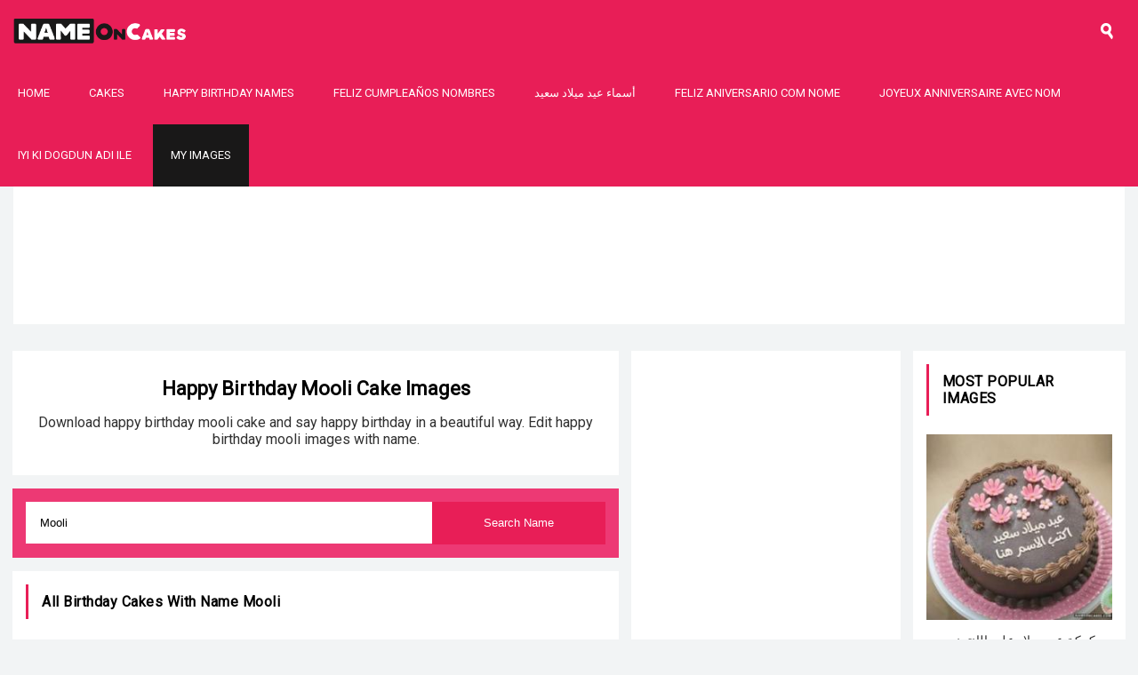

--- FILE ---
content_type: text/html; charset=UTF-8
request_url: https://nameoncakes.com/happy-birthday/mooli
body_size: 6038
content:
<!doctype html>
<html lang="en">
    <head>
        <meta charset="utf-8">
        <meta http-equiv="Content-Type" content="text/html; charset=utf-8"/>
        <meta name="viewport" content="width=device-width, initial-scale=1">
        <title>Happy Birthday mooli Cake Images</title>
                <meta name="robots" content="index,follow"/>
                <meta name="title" content="Happy Birthday mooli Cake Images"/>
        <meta name="description" content="Download happy birthday mooli cake and say happy birthday in a beautiful way. Edit happy birthday mooli images with name."/>
        <meta name="author" content="Nameoncakes.com"/>
        <link rel="canonical" href="https://nameoncakes.com/happy-birthday/mooli"/>
        <meta property="og:title" content="Happy Birthday mooli Cake Images"/>
        <meta property="og:description" content="Download happy birthday mooli cake and say happy birthday in a beautiful way. Edit happy birthday mooli images with name."/>
        <meta property="og:url" content="https://nameoncakes.com/happy-birthday/mooli"/>
        <meta property="og:keywords" content="Happy Birthday mooli, Birthday Cakes With Name mooli"/>
        
        <meta property="og:image" content="https://nameoncakes.com/names/images/happy-birthday-mooli_90218f13f7.jpg"/>
        <meta property="og:image:secure_url" content="https://nameoncakes.com/names/images/happy-birthday-mooli_90218f13f7.jpg"/>
        <meta property="og:image:width" content="600"/>
        <meta property="og:image:height" content="600"/>
        <meta property="og:image:alt" content="Happy Birthday mooli Cake Images"/>
        <link rel="image_src" href="https://nameoncakes.com/names/images/happy-birthday-mooli_90218f13f7.jpg"/>
        <link rel="image_url" href="https://nameoncakes.com/names/images/happy-birthday-mooli_90218f13f7.jpg"/>

        <meta name="twitter:card" content="summary"/>
        <meta name="twitter:description" content="Download happy birthday mooli cake and say happy birthday in a beautiful way. Edit happy birthday mooli images with name."/>
        <meta name="twitter:title" content="Happy Birthday mooli Cake Images"/>
        <meta name="twitter:image" content="https://nameoncakes.com/names/images/happy-birthday-mooli_90218f13f7.jpg"/>
        <link rel="icon" href="https://nameoncakes.com//images/favicon.png" type="image/x-icon">
        <script src="https://nameoncakes.com/js/vendor/jquery-3.4.1.min.js"></script>
        <link href="https://nameoncakes.com/css/site.css" rel="stylesheet">
        <link href="https://fonts.googleapis.com/css?family=Roboto&display=swap" rel="stylesheet">
        
        <script>
            var myStorage = window.localStorage;
            var STORAGE_NAME = "myimages_TmFtZW9uY2FrZXM=";
            $(document).ready(function () {
//                var arr_my_images_list = JSON.parse(myStorage.getItem(STORAGE_NAME));
//                if(arr_my_images_list !== null &&
//                        arr_my_images_list.length>0){
//                    $('#atoplink_my_images').show().html("<a class='btn-secondary' href='https://nameoncakes.com/users/myimages.php'>My Images</a>");
//                }

            //    for(var i=0; i<arr_my_images_list.length; i++){
            //        console.log("ticet = " + arr_my_images_list[i]);
            //    }
            });
            var FCM_KEY = "";
        </script>
    </head>
    <body>
        <header class="clearaft">
            <a class="logo" href="https://nameoncakes.com/"><img alt="Nameoncakes.com" src="https://nameoncakes.com/images/logo.png" height="40"/></a>
            <div class="top_menu icon-menu" onclick="$('#main_menu').toggle();$('#topbar_search').hide();"></div>
            <div class="head-search icon-search" onclick="$('#topbar_search').toggle();$('#main_menu').hide();"></div>
            <div id="topbar_search" style="display: none;">
                <form id="frmtopheadersearch" action="https://nameoncakes.com/search.php" method="GET">
                    <section>
                        <button class="btn-primary" id="btnsubmitsearch" type="submit">Search</button>
                        <input name="sq" id="sqtop" type="text" value=""/>
                    </section>
                </form>
                <span class="search_close icon-close" onclick="$('#topbar_search').hide();"></span>
            </div>
            <ul id="main_menu">
                <li><a class="link" href="https://nameoncakes.com/">Home</a></li>
                <li><a class="link" href="https://nameoncakes.com/name-cake-generator_1m">Cakes</a></li>
                <li><a class="link" href="https://nameoncakes.com/happy-birthday/">Happy Birthday Names</a></li>
                <li><a class="link" href="https://nameoncakes.com/feliz-cumpleaños/">Feliz cumpleaños nombres</a></li>
                <li><a class="link" href="https://nameoncakes.com/عيد-ميلاد-سعيد">أسماء عيد ميلاد سعيد</a></li>
                <li><a class="link" href="https://nameoncakes.com/feliz-aniversario/">Feliz Aniversario Com Nome</a></li>
                <li><a class="link" href="https://nameoncakes.com/joyeux-anniversaire/">Joyeux Anniversaire Avec Nom</a></li>
                <li><a class="link" href="https://nameoncakes.com/iyi-ki-dogdun/">Iyi Ki Dogdun Adı ile</a></li>
                <li id="atoplink_my_images"><a class="btn-secondary" href="https://nameoncakes.com/users/myimages.php">My Images</a></li>
            </ul>
        </header><div class="header-ad">
    <script async src="https://pagead2.googlesyndication.com/pagead/js/adsbygoogle.js"></script>
<!-- NOC_link -->
<ins class="adsbygoogle"
     style="display:block"
     data-ad-client="ca-pub-9281418884167606"
     data-ad-slot="6682798173"
     data-ad-format="link"
     data-full-width-responsive="true"></ins>
<script>
     (adsbygoogle = window.adsbygoogle || []).push({});
</script></div>
<div class="main_cont clearaft">
    
    <div class="main_mid">
        <div class="header-blk_b cont_bg">
            <h1 id="pagetitle" class="titlec">Happy Birthday mooli Cake Images</h1>
            <p id="description">Download happy birthday mooli cake and say happy birthday in a beautiful way. Edit happy birthday mooli images with name.</p>
        </div>
        <div class="cont_bg bg-light" style="background-color: #ed3974">
            <div class="inputfield" style="margin-bottom: 0;">
                <input type="hidden" id="sn" value="TmFtZW9uY2FrZXM="/>
                <input type="hidden" id="bu" value="aHR0cHM6Ly9uYW1lb25jYWtlcy5jb20v"/>
                <input type="hidden" id="nil" value="aHR0cHM6Ly9uYW1lb25jYWtlcy5jb20vbmFtZXMvaW1hZ2VzLw=="/>
                <input type="hidden" id="slug" value="happy-birthday"/>
                <input type="hidden" id="lang" value="en"/>
                <input type="text" id="txt_search" value="Mooli" placeholder="Search Any Name Here" style="float: left;border:1px solid #fff;"/>
                <button type="button" class="btn-primary" onclick="searchname();" style="float: right;">Search Name</button>
            </div>
                        </div>
        <div class="cont_bg">
            <h4 class="lb_head lbh_d titlec" id="hd_maintitle">All Birthday Cakes With Name mooli</h4>
            <div id="div_items">
            </div>
        </div>
        
        <div class="cont_bg">
            <h4 class="lb_head lbh_d titlec">Share this page</h4>
            <div class="imgshare">
                <ul class="social_links clearaft">
                  <li>
                      <a class="social_fb" href="https://www.facebook.com/sharer.php?u=https://nameoncakes.com/happy-birthday/mooli" title="Share on Facebook" target="_blank">Facebook</a>
                  </li>
                  <li>
                      <a class="social_tw" href="https://twitter.com/share?url=https://nameoncakes.com/happy-birthday/mooli&amp;text=Happy Birthday mooli Cake Images&amp;hashtags=Nameoncakes" target="_blank">Twitter</a>
                  </li>
                  <li>
                      <a class="social_wapp" href="whatsapp://send?text=Happy Birthday mooli Cake Images%20https://nameoncakes.com/happy-birthday/mooli" target="_blank">Whatsapp</a>
                  </li>
                  <li>
                      <a class="social_pin" href="https://www.pinterest.com/pin/create/button/?url=https://nameoncakes.com/happy-birthday/mooli&media=https://nameoncakes.com/names/images/happy-birthday-mooli_90218f13f7.jpg&description=Download happy birthday mooli cake and say happy birthday in a beautiful way. Edit happy birthday mooli images with name." target="_blank">Pinterest</a>
                  </li>
                  <li>
                      <a class="social_yt" href="mailto:?subject=Happy Birthday mooli Cake Images&amp;body=Download happy birthday mooli cake and say happy birthday in a beautiful way. Edit happy birthday mooli images with name.%20https://nameoncakes.com/happy-birthday/mooli" target="_blank">Email</a>
                  </li>
              </ul>
            </div>
        </div>
    </div>
    <div class="main_right">
    <div class="cont_bg">
        <div class="adcont_b">
            <script async src="https://pagead2.googlesyndication.com/pagead/js/adsbygoogle.js"></script>
<!-- NOC-Resp -->
<ins class="adsbygoogle"
     style="display:block"
     data-ad-client="ca-pub-9281418884167606"
     data-ad-slot="9637747770"
     data-ad-format="auto"
     data-full-width-responsive="true"></ins>
<script>
     (adsbygoogle = window.adsbygoogle || []).push({});
</script>        </div>
    </div>
    <div class="cont_bg">
                
            <h4 class="lb_head lbh_d titlec">Top Names</h4>
            <div class="tpnms clearaft">
                                <a href="https://nameoncakes.com/happy-birthday/ghaseeta" 
                   title="happy birthday ghaseeta">Ghaseeta</a>
                                        <a href="https://nameoncakes.com/happy-birthday/noorjhan" 
                   title="happy birthday noorjhan">Noorjhan</a>
                                        <a href="https://nameoncakes.com/happy-birthday/brinda" 
                   title="happy birthday brinda">Brinda</a>
                                        <a href="https://nameoncakes.com/happy-birthday/kachan" 
                   title="happy birthday kachan">Kachan</a>
                                        <a href="https://nameoncakes.com/happy-birthday/sayyidah" 
                   title="happy birthday sayyidah">Sayyidah</a>
                                        <a href="https://nameoncakes.com/happy-birthday/constable" 
                   title="happy birthday constable">Constable</a>
                                        <a href="https://nameoncakes.com/happy-birthday/lasar" 
                   title="happy birthday lasar">Lasar</a>
                                        <a href="https://nameoncakes.com/happy-birthday/khadak" 
                   title="happy birthday khadak">Khadak</a>
                                        <a href="https://nameoncakes.com/happy-birthday/shadiya" 
                   title="happy birthday shadiya">Shadiya</a>
                                        <a href="https://nameoncakes.com/happy-birthday/shafiq" 
                   title="happy birthday shafiq">Shafiq</a>
                                        <a href="https://nameoncakes.com/happy-birthday/yuaan" 
                   title="happy birthday yuaan">Yuaan</a>
                                        <a href="https://nameoncakes.com/happy-birthday/step-daughter" 
                   title="happy birthday step daughter">Step Daughter</a>
                                        <a href="https://nameoncakes.com/happy-birthday/dhaniya" 
                   title="happy birthday dhaniya">Dhaniya</a>
                                        <a href="https://nameoncakes.com/happy-birthday/rashid" 
                   title="happy birthday rashid">Rashid</a>
                                        <a href="https://nameoncakes.com/happy-birthday/to-your-son" 
                   title="happy birthday to your son">To Your Son</a>
                                        <a href="https://nameoncakes.com/happy-birthday/wonderful-husband" 
                   title="happy birthday wonderful husband">Wonderful Husband</a>
                                        <a href="https://nameoncakes.com/happy-birthday/madhu" 
                   title="happy birthday madhu">Madhu</a>
                                        <a href="https://nameoncakes.com/happy-birthday/dear-brother-in-law" 
                   title="happy birthday dear brother in law">Dear Brother In Law</a>
                                        <a href="https://nameoncakes.com/happy-birthday/raiz" 
                   title="happy birthday raiz">Raiz</a>
                                        <a href="https://nameoncakes.com/happy-birthday/haniyyah" 
                   title="happy birthday haniyyah">Haniyyah</a>
                                        <a href="https://nameoncakes.com/happy-birthday/maushid" 
                   title="happy birthday maushid">Maushid</a>
                                        <a href="https://nameoncakes.com/happy-birthday/lamah" 
                   title="happy birthday lamah">Lamah</a>
                                        <a href="https://nameoncakes.com/happy-birthday/munir" 
                   title="happy birthday munir">Munir</a>
                                        <a href="https://nameoncakes.com/happy-birthday/huwaidah" 
                   title="happy birthday huwaidah">Huwaidah</a>
                                        <a href="https://nameoncakes.com/happy-birthday/nathu" 
                   title="happy birthday nathu">Nathu</a>
                                        <a href="https://nameoncakes.com/happy-birthday/jayotli" 
                   title="happy birthday jayotli">Jayotli</a>
                                        <a href="https://nameoncakes.com/happy-birthday/samar" 
                   title="happy birthday samar">Samar</a>
                                        <a href="https://nameoncakes.com/happy-birthday/saan" 
                   title="happy birthday saan">Saan</a>
                                        <a href="https://nameoncakes.com/happy-birthday/esrail" 
                   title="happy birthday esrail">Esrail</a>
                                        <a href="https://nameoncakes.com/happy-birthday/ghada" 
                   title="happy birthday ghada">Ghada</a>
                                        <a href="https://nameoncakes.com/happy-birthday/gagan" 
                   title="happy birthday gagan">Gagan</a>
                                        <a href="https://nameoncakes.com/happy-birthday/munmun" 
                   title="happy birthday munmun">Munmun</a>
                                        <a href="https://nameoncakes.com/happy-birthday/kuso" 
                   title="happy birthday kuso">Kuso</a>
                                        <a href="https://nameoncakes.com/happy-birthday/ifra" 
                   title="happy birthday ifra">Ifra</a>
                                        <a href="https://nameoncakes.com/happy-birthday/manorma" 
                   title="happy birthday manorma">Manorma</a>
                                        <a href="https://nameoncakes.com/happy-birthday/chandar" 
                   title="happy birthday chandar">Chandar</a>
                                        <a href="https://nameoncakes.com/happy-birthday/sab" 
                   title="happy birthday sab">Sab</a>
                                        <a href="https://nameoncakes.com/happy-birthday/girraj" 
                   title="happy birthday girraj">Girraj</a>
                                        <a href="https://nameoncakes.com/happy-birthday/munni" 
                   title="happy birthday munni">Munni</a>
                                        <a href="https://nameoncakes.com/happy-birthday/yasin" 
                   title="happy birthday yasin">Yasin</a>
                                        <a href="https://nameoncakes.com/happy-birthday/geetu" 
                   title="happy birthday geetu">Geetu</a>
                                        <a href="https://nameoncakes.com/happy-birthday/bhanmati" 
                   title="happy birthday bhanmati">Bhanmati</a>
                                        <a href="https://nameoncakes.com/happy-birthday/kooki" 
                   title="happy birthday kooki">Kooki</a>
                                        <a href="https://nameoncakes.com/happy-birthday/nimesh" 
                   title="happy birthday nimesh">Nimesh</a>
                                        <a href="https://nameoncakes.com/happy-birthday/haziqah" 
                   title="happy birthday haziqah">Haziqah</a>
                                        <a href="https://nameoncakes.com/happy-birthday/gurucharan" 
                   title="happy birthday gurucharan">Gurucharan</a>
                                        <a href="https://nameoncakes.com/happy-birthday/ansal" 
                   title="happy birthday ansal">Ansal</a>
                                        <a href="https://nameoncakes.com/happy-birthday/guljan" 
                   title="happy birthday guljan">Guljan</a>
                                        <a href="https://nameoncakes.com/happy-birthday/janiya" 
                   title="happy birthday janiya">Janiya</a>
                                        <a href="https://nameoncakes.com/happy-birthday/manzur" 
                   title="happy birthday manzur">Manzur</a>
                                        <a href="https://nameoncakes.com/happy-birthday/aariv" 
                   title="happy birthday aariv">Aariv</a>
                                        <a href="https://nameoncakes.com/happy-birthday/mama-in-heaven" 
                   title="happy birthday mama in heaven">Mama In Heaven</a>
                                        <a href="https://nameoncakes.com/happy-birthday/mahomet" 
                   title="happy birthday mahomet">Mahomet</a>
                                        <a href="https://nameoncakes.com/happy-birthday/gendu" 
                   title="happy birthday gendu">Gendu</a>
                                        <a href="https://nameoncakes.com/happy-birthday/mehnaj" 
                   title="happy birthday mehnaj">Mehnaj</a>
                                        <a href="https://nameoncakes.com/happy-birthday/meeta" 
                   title="happy birthday meeta">Meeta</a>
                                        <a href="https://nameoncakes.com/happy-birthday/kalip" 
                   title="happy birthday kalip">Kalip</a>
                                        <a href="https://nameoncakes.com/happy-birthday/qadriyyah" 
                   title="happy birthday qadriyyah">Qadriyyah</a>
                                        <a href="https://nameoncakes.com/happy-birthday/ashima" 
                   title="happy birthday ashima">Ashima</a>
                                        <a href="https://nameoncakes.com/happy-birthday/rip-mom" 
                   title="happy birthday rip mom">Rip Mom</a>
                                        <a href="https://nameoncakes.com/happy-birthday/bobby" 
                   title="happy birthday bobby">Bobby</a>
                                        <a href="https://nameoncakes.com/happy-birthday/kamraan" 
                   title="happy birthday kamraan">Kamraan</a>
                                        <a href="https://nameoncakes.com/happy-birthday/bhagat" 
                   title="happy birthday bhagat">Bhagat</a>
                                        <a href="https://nameoncakes.com/happy-birthday/afan" 
                   title="happy birthday afan">Afan</a>
                                        <a href="https://nameoncakes.com/happy-birthday/mouna" 
                   title="happy birthday mouna">Mouna</a>
                                        <a href="https://nameoncakes.com/happy-birthday/jazira" 
                   title="happy birthday jazira">Jazira</a>
                                        <a href="https://nameoncakes.com/happy-birthday/haris" 
                   title="happy birthday haris">Haris</a>
                                        <a href="https://nameoncakes.com/happy-birthday/onslow" 
                   title="happy birthday onslow">Onslow</a>
                                        <a href="https://nameoncakes.com/happy-birthday/haniyah" 
                   title="happy birthday haniyah">Haniyah</a>
                                        <a href="https://nameoncakes.com/happy-birthday/nageenah" 
                   title="happy birthday nageenah">Nageenah</a>
                                        <a href="https://nameoncakes.com/happy-birthday/ghayda" 
                   title="happy birthday ghayda">Ghayda</a>
                                        <a href="https://nameoncakes.com/happy-birthday/faqir" 
                   title="happy birthday faqir">Faqir</a>
                                        <a href="https://nameoncakes.com/happy-birthday/najar" 
                   title="happy birthday najar">Najar</a>
                                        <a href="https://nameoncakes.com/happy-birthday/pariksha" 
                   title="happy birthday pariksha">Pariksha</a>
                                        <a href="https://nameoncakes.com/happy-birthday/jagjiwan" 
                   title="happy birthday jagjiwan">Jagjiwan</a>
                                        <a href="https://nameoncakes.com/happy-birthday/my-future-husband" 
                   title="happy birthday my future husband">My Future Husband</a>
                                        <a href="https://nameoncakes.com/happy-birthday/fida" 
                   title="happy birthday fida">Fida</a>
                                        <a href="https://nameoncakes.com/happy-birthday/mifa" 
                   title="happy birthday mifa">Mifa</a>
                                        <a href="https://nameoncakes.com/happy-birthday/hazu" 
                   title="happy birthday hazu">Hazu</a>
                                        <a href="https://nameoncakes.com/happy-birthday/kavya" 
                   title="happy birthday kavya">Kavya</a>
                                        <a href="https://nameoncakes.com/happy-birthday/najidah" 
                   title="happy birthday najidah">Najidah</a>
                                        <a href="https://nameoncakes.com/happy-birthday/katara" 
                   title="happy birthday katara">Katara</a>
                                        <a href="https://nameoncakes.com/happy-birthday/jaga" 
                   title="happy birthday jaga">Jaga</a>
                                        <a href="https://nameoncakes.com/happy-birthday/elvis" 
                   title="happy birthday elvis">Elvis</a>
                                        <a href="https://nameoncakes.com/happy-birthday/ghantoli" 
                   title="happy birthday ghantoli">Ghantoli</a>
                                        <a href="https://nameoncakes.com/happy-birthday/fiza" 
                   title="happy birthday fiza">Fiza</a>
                                        <a href="https://nameoncakes.com/happy-birthday/shahira" 
                   title="happy birthday shahira">Shahira</a>
                                        <a href="https://nameoncakes.com/happy-birthday/hikmat" 
                   title="happy birthday hikmat">Hikmat</a>
                                        <a href="https://nameoncakes.com/happy-birthday/nayyab" 
                   title="happy birthday nayyab">Nayyab</a>
                                        <a href="https://nameoncakes.com/happy-birthday/to-my-mother" 
                   title="happy birthday to my mother">To My Mother</a>
                                        <a href="https://nameoncakes.com/happy-birthday/dhurender" 
                   title="happy birthday dhurender">Dhurender</a>
                                        <a href="https://nameoncakes.com/happy-birthday/panchuram" 
                   title="happy birthday panchuram">Panchuram</a>
                                        <a href="https://nameoncakes.com/happy-birthday/rahmi" 
                   title="happy birthday rahmi">Rahmi</a>
                                        <a href="https://nameoncakes.com/happy-birthday/ahan" 
                   title="happy birthday ahan">Ahan</a>
                                        <a href="https://nameoncakes.com/happy-birthday/muslimah" 
                   title="happy birthday muslimah">Muslimah</a>
                                        <a href="https://nameoncakes.com/happy-birthday/chitu" 
                   title="happy birthday chitu">Chitu</a>
                                        <a href="https://nameoncakes.com/happy-birthday/risha" 
                   title="happy birthday risha">Risha</a>
                                        <a href="https://nameoncakes.com/happy-birthday/dubaah" 
                   title="happy birthday dubaah">Dubaah</a>
                                        <a href="https://nameoncakes.com/happy-birthday/hamida" 
                   title="happy birthday hamida">Hamida</a>
                                        <a href="https://nameoncakes.com/happy-birthday/jit" 
                   title="happy birthday jit">Jit</a>
                                        </div>
            </div>
        
        <div class="cont_bg">
            <h4 class="lb_head lbh_e">Popular categories you may like</h4>
            <ul class="pop_cats clearaft">
            <li id="pop_cat_51">
                                    <a href="https://nameoncakes.com/anniversary-cake-with-name_51">
                                        <img class="lazy" src="https://nameoncakes.com/images/cats/100/anniversary-cake-with-name_176ce.jpg" data-src="https://nameoncakes.com/images/cats/350/anniversary-cake-with-name_176ce.jpg" width="100%" height="auto"/>
                                        <span>Anniversary Cake</span>
                                    </a>
                                </li><li id="pop_cat_57">
                                    <a href="https://nameoncakes.com/bolo-de-feliz-aniversario-com-nome_57">
                                        <img class="lazy" src="https://nameoncakes.com/images/cats/100/bolo-de-feliz-aniversrio-com-nome_604f9.jpg" data-src="https://nameoncakes.com/images/cats/350/bolo-de-feliz-aniversrio-com-nome_604f9.jpg" width="100%" height="auto"/>
                                        <span>Bolo De Feliz Anivers&amp;aacute;rio Com Nome</span>
                                    </a>
                                </li><li id="pop_cat_56">
                                    <a href="https://nameoncakes.com/gateau-de-joyeux-anniversaire-avec-nom_56">
                                        <img class="lazy" src="https://nameoncakes.com/images/cats/100/gteau-de-joyeux-anniversaire-avec-nom_7f740.jpg" data-src="https://nameoncakes.com/images/cats/350/gteau-de-joyeux-anniversaire-avec-nom_7f740.jpg" width="100%" height="auto"/>
                                        <span>G&amp;acirc;teau De Joyeux Anniversaire Avec Nom</span>
                                    </a>
                                </li><li id="pop_cat_52">
                                    <a href="https://nameoncakes.com/happy-birthday-cake-with-name_52">
                                        <img class="lazy" src="https://nameoncakes.com/images/cats/100/happy-birthday-cake-with-name_8be96.jpg" data-src="https://nameoncakes.com/images/cats/350/happy-birthday-cake-with-name_8be96.jpg" width="100%" height="auto"/>
                                        <span>Happy Birthday Cake With Name</span>
                                    </a>
                                </li>
            </ul>
        </div>
<!--        <div class="cont_bg">
            <h4 class="lb_head upper lbh_b">Popular Searches</h4>
            <div class="cat_tags clearaft">
                                <a href="https://nameoncakes.com/search.php?sq="></a> 
                            </div>
        </div>-->
    </div>
    
<div class="main_left">
    <div class="cont_bg">
        <h4 class="lb_head upper lbh_a">Most Popular Images</h4>
        <ul class="side_list clearaft">
            <li id="pop_rec_57">
                                <a href="https://nameoncakes.com/كعكة-عيد-ميلاد-على-الإنترنت-مع-مولد-الاسم_57/create">
                                    <img class="lazy" alt="كعكة عيد ميلاد على الإنترنت مع مولد الاسم" src="https://nameoncakes.com/images/lazy_42.jpg" data-src="https://nameoncakes.com/images/styles/230/كعكة-عيد-ميلاد-على-الإنترنت-مع-مولد-الاسم_39b2.jpg" width="100" height="auto"/>
                                    <span>كعكة عيد ميلاد على الإنترنت مع مولد الاسم</span>
                                </a>
                            </li><li id="pop_rec_8">
                                <a href="https://nameoncakes.com/tortas-de-cumpleaños-para-niños-varones-con-nombre_8/create">
                                    <img class="lazy" alt="Tortas De Cumplea&ntilde;os Para Ni&ntilde;os Varones Con Nombre" src="https://nameoncakes.com/images/lazy_42.jpg" data-src="https://nameoncakes.com/images/styles/230/tortas-de-cumpleanos-para-ninos-varones-con-nombre_2763.jpg" width="100" height="auto"/>
                                    <span>Tortas De Cumplea&ntilde;os Para Ni&ntilde;os Varones Con Nombre</span>
                                </a>
                            </li><li id="pop_rec_38">
                                <a href="https://nameoncakes.com/edit-birthday-cake-with-name-download_38/create">
                                    <img class="lazy" alt="Edit Birthday Cake With Name Download" src="https://nameoncakes.com/images/lazy_42.jpg" data-src="https://nameoncakes.com/images/styles/230/edit-birthday-cake-with-name-download_5ad8.jpg" width="100" height="auto"/>
                                    <span>Edit Birthday Cake With Name Download</span>
                                </a>
                            </li><li id="pop_rec_32">
                                <a href="https://nameoncakes.com/birthday-chocolate-cake-with-name_32/create">
                                    <img class="lazy" alt="Birthday Chocolate Cake With Name" src="https://nameoncakes.com/images/lazy_42.jpg" data-src="https://nameoncakes.com/images/styles/230/birthday-chocolate-cake-with-name_5bc3.jpg" width="100" height="auto"/>
                                    <span>Birthday Chocolate Cake With Name</span>
                                </a>
                            </li><li id="pop_rec_50">
                                <a href="https://nameoncakes.com/صور-كعكة-عيد-الميلاد-بالاسم_50/create">
                                    <img class="lazy" alt="صور كعكة عيد الميلاد بالاسم" src="https://nameoncakes.com/images/lazy_42.jpg" data-src="https://nameoncakes.com/images/styles/230/صور-كعكة-عيد-الميلاد-بالاسم_5280.jpg" width="100" height="auto"/>
                                    <span>صور كعكة عيد الميلاد بالاسم</span>
                                </a>
                            </li>        </ul>
    </div>
    <div class="cont_bg">
        <h4 class="lb_head upper lbh_d">Follow Us</h4>
        <ul class="social_links clearaft">
            <li>
                <a class="social_fb" href="https://www.facebook.com/namecakes/" target="_blank">Facebook</a>
            </li>
<!--            <li>
                <a class="social_insta" href="" target="_blank">Instagram</a>
            </li>-->
            <li>
                <a class="social_tw" href="https://twitter.com/NBirthdayCakes" target="_blank">Twitter</a>
            </li>
            <li>
                <a class="social_pin" href="https://www.pinterest.com/birthdaycakesAm/" target="_blank">Pinterest</a>
            </li>
            <li>
                <a class="social_yt" href="https://www.youtube.com/channel/UC7O_UNApNh7JKahFu7kFaFQ" target="_blank">Youtube</a>
            </li>
        </ul>
    </div>
    <div class="cont_bg">
        <div class="newsletter">
        <h4>Subscribe for updates</h4>
            <p>We will send you updates about new cakes, wishes and offers. No spam.</p>
            <form name="subscribeform" id="subscribeform" method="POST" action="https://nameoncakes.com/subscribe.php">
                <input type="email" id="subscriber_email" name="subscriber_email" placeholder="Enter Email" value="" class="form-control" required="">
                <button name="btnsubmitcontact" id="btnsubmit" type="submit" class="btn-primary border-no rc_b">SUBSCRIBE</button>
                <div id="divmdata" class="error-msg" style="display: none"></div>
            </form>
        </div>
    </div>
</div></div>
<script src="https://nameoncakes.com/js/app/min/utilities.js" type="text/javascript"></script>
<script src="https://nameoncakes.com/js/app/min/slugs.js" type="text/javascript"></script>

<footer>
    
    <ul class="footlinks clearaft">
        <li><a href="https://nameoncakes.com/">Home</a></li>
        <li><a href="https://nameoncakes.com/name-cake-generator_1m">Cakes</a></li>
        <li><a href="https://nameoncakes.com/happy-birthday/">Happy Birthday Names</a></li>
        <li><a href="https://nameoncakes.com/feliz-cumpleaños/">Feliz cumpleaños nombres</a></li>
        <li><a href="https://nameoncakes.com/عيد-ميلاد-سعيد">أسماء عيد ميلاد سعيد</a></li>
    </ul>
    <div class="footer">
        <a href="https://nameoncakes.com/about.php">About</a>
        <a href="https://nameoncakes.com/contact.php">Contact</a>
        <a href="https://nameoncakes.com/dmca.php">DMCA</a>
        <a href="https://nameoncakes.com/policy.php">Privacy Policy</a>
        <a href="https://nameoncakes.com/tos.php">TOS</a>
    </div>
    <aside>
        All rights reserved 2025 © <a href="">Nameoncakes</a>
    </aside>
</footer>
<!--<div class="viewinfo"></div>-->
<input type="hidden" id="fcmid" value=""/>

    <div class="mdl-cell mdl-cell--12-col mdl-cell--12-col-tablet mdl-grid">

      <!-- Container for the Table of content -->
      <div class="mdl-card mdl-shadow--2dp mdl-cell mdl-cell--12-col mdl-cell--12-col-tablet mdl-cell--12-col-desktop">
        <div class="mdl-card__supporting-text mdl-color-text--grey-600">
          <!--<div to display the generated Instance ID token -->
          <div id="token_div" style="display: none;">
            <h4>Instance ID Token</h4>
            <p id="token" style="word-break: break-all;"></p>
            <button class="mdl-button mdl-js-button mdl-button--raised mdl-button--colored"
                    onclick="deleteToken()">Delete Token</button>
          </div>
          <!-- div to display the UI to allow the request for permission to
               notify the user. This is shown if the app has not yet been
               granted permission to notify. -->
          <div id="permission_div" style="display: none;">
            <h4>Needs Permission</h4>
            <p id="token"></p>
            <button class="mdl-button mdl-js-button mdl-button--raised mdl-button--colored"
                    onclick="requestPermission()">Request Permission</button>
          </div>
          <!-- div to display messages received by this app. -->
          <div id="messages" style="display: none"></div>
          <div id="newmessages"></div>
        </div>
      </div>

    </div>
<script src="https://nameoncakes.com/js/app/min/utilities.js" type="text/javascript"></script>
<script>
    $(document).ready(function() {
        $('.lazy').each(function() {
            var imgDefer = $(this).attr("data-src");
            $(this).attr("src", imgDefer);
            $(this).removeClass('lazy');
        });
    });
</script>
<!-- Global site tag (gtag.js) - Google Analytics -->
<script async src="https://www.googletagmanager.com/gtag/js?id=UA-80893058-2"></script>
<script>
  window.dataLayer = window.dataLayer || [];
  function gtag(){dataLayer.push(arguments);}
  gtag('js', new Date());

  gtag('config', 'UA-80893058-2');
</script>
</body>
</html>

--- FILE ---
content_type: text/html; charset=utf-8
request_url: https://www.google.com/recaptcha/api2/aframe
body_size: 222
content:
<!DOCTYPE HTML><html><head><meta http-equiv="content-type" content="text/html; charset=UTF-8"></head><body><script nonce="TpNNYUP48NfNtTws6sRLhw">/** Anti-fraud and anti-abuse applications only. See google.com/recaptcha */ try{var clients={'sodar':'https://pagead2.googlesyndication.com/pagead/sodar?'};window.addEventListener("message",function(a){try{if(a.source===window.parent){var b=JSON.parse(a.data);var c=clients[b['id']];if(c){var d=document.createElement('img');d.src=c+b['params']+'&rc='+(localStorage.getItem("rc::a")?sessionStorage.getItem("rc::b"):"");window.document.body.appendChild(d);sessionStorage.setItem("rc::e",parseInt(sessionStorage.getItem("rc::e")||0)+1);localStorage.setItem("rc::h",'1768410810141');}}}catch(b){}});window.parent.postMessage("_grecaptcha_ready", "*");}catch(b){}</script></body></html>